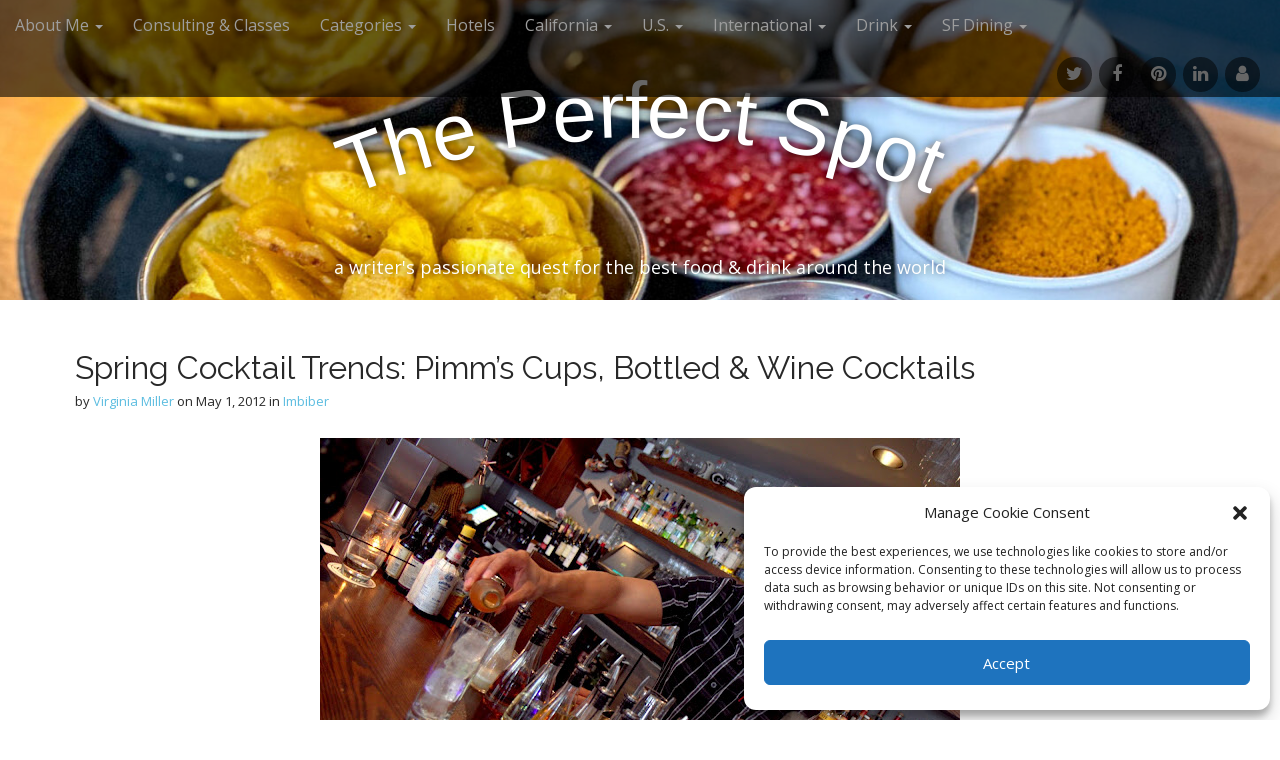

--- FILE ---
content_type: text/html; charset=UTF-8
request_url: https://theperfectspotsf.com/2012/05/01/imbiber-76/
body_size: 22124
content:
<!DOCTYPE html>
<html lang="en-US">
<head>
	<meta charset="UTF-8">
	<meta name="viewport" content="width=device-width, initial-scale=1.0">
	<link rel="profile" href="http://gmpg.org/xfn/11">
	<link rel="pingback" href="https://theperfectspotsf.com/xmlrpc.php">
	<title>Spring Cocktail Trends: Pimm&#8217;s Cups, Bottled &#038; Wine Cocktails &#8211; The Perfect Spot</title>
<meta name='robots' content='max-image-preview:large' />
<link rel='dns-prefetch' href='//static.addtoany.com' />
<link rel='dns-prefetch' href='//fonts.googleapis.com' />
<link rel="alternate" type="application/rss+xml" title="The Perfect Spot &raquo; Feed" href="https://theperfectspotsf.com/feed/" />
<link rel="alternate" type="application/rss+xml" title="The Perfect Spot &raquo; Comments Feed" href="https://theperfectspotsf.com/comments/feed/" />
<link rel="alternate" title="oEmbed (JSON)" type="application/json+oembed" href="https://theperfectspotsf.com/wp-json/oembed/1.0/embed?url=https%3A%2F%2Ftheperfectspotsf.com%2F2012%2F05%2F01%2Fimbiber-76%2F" />
<link rel="alternate" title="oEmbed (XML)" type="text/xml+oembed" href="https://theperfectspotsf.com/wp-json/oembed/1.0/embed?url=https%3A%2F%2Ftheperfectspotsf.com%2F2012%2F05%2F01%2Fimbiber-76%2F&#038;format=xml" />
<style id='wp-img-auto-sizes-contain-inline-css' type='text/css'>
img:is([sizes=auto i],[sizes^="auto," i]){contain-intrinsic-size:3000px 1500px}
/*# sourceURL=wp-img-auto-sizes-contain-inline-css */
</style>

<style id='wp-emoji-styles-inline-css' type='text/css'>

	img.wp-smiley, img.emoji {
		display: inline !important;
		border: none !important;
		box-shadow: none !important;
		height: 1em !important;
		width: 1em !important;
		margin: 0 0.07em !important;
		vertical-align: -0.1em !important;
		background: none !important;
		padding: 0 !important;
	}
/*# sourceURL=wp-emoji-styles-inline-css */
</style>
<link rel='stylesheet' id='wp-block-library-css' href='https://theperfectspotsf.com/wp-includes/css/dist/block-library/style.min.css?ver=6.9' type='text/css' media='all' />
<style id='wp-block-heading-inline-css' type='text/css'>
h1:where(.wp-block-heading).has-background,h2:where(.wp-block-heading).has-background,h3:where(.wp-block-heading).has-background,h4:where(.wp-block-heading).has-background,h5:where(.wp-block-heading).has-background,h6:where(.wp-block-heading).has-background{padding:1.25em 2.375em}h1.has-text-align-left[style*=writing-mode]:where([style*=vertical-lr]),h1.has-text-align-right[style*=writing-mode]:where([style*=vertical-rl]),h2.has-text-align-left[style*=writing-mode]:where([style*=vertical-lr]),h2.has-text-align-right[style*=writing-mode]:where([style*=vertical-rl]),h3.has-text-align-left[style*=writing-mode]:where([style*=vertical-lr]),h3.has-text-align-right[style*=writing-mode]:where([style*=vertical-rl]),h4.has-text-align-left[style*=writing-mode]:where([style*=vertical-lr]),h4.has-text-align-right[style*=writing-mode]:where([style*=vertical-rl]),h5.has-text-align-left[style*=writing-mode]:where([style*=vertical-lr]),h5.has-text-align-right[style*=writing-mode]:where([style*=vertical-rl]),h6.has-text-align-left[style*=writing-mode]:where([style*=vertical-lr]),h6.has-text-align-right[style*=writing-mode]:where([style*=vertical-rl]){rotate:180deg}
/*# sourceURL=https://theperfectspotsf.com/wp-includes/blocks/heading/style.min.css */
</style>
<style id='wp-block-image-inline-css' type='text/css'>
.wp-block-image>a,.wp-block-image>figure>a{display:inline-block}.wp-block-image img{box-sizing:border-box;height:auto;max-width:100%;vertical-align:bottom}@media not (prefers-reduced-motion){.wp-block-image img.hide{visibility:hidden}.wp-block-image img.show{animation:show-content-image .4s}}.wp-block-image[style*=border-radius] img,.wp-block-image[style*=border-radius]>a{border-radius:inherit}.wp-block-image.has-custom-border img{box-sizing:border-box}.wp-block-image.aligncenter{text-align:center}.wp-block-image.alignfull>a,.wp-block-image.alignwide>a{width:100%}.wp-block-image.alignfull img,.wp-block-image.alignwide img{height:auto;width:100%}.wp-block-image .aligncenter,.wp-block-image .alignleft,.wp-block-image .alignright,.wp-block-image.aligncenter,.wp-block-image.alignleft,.wp-block-image.alignright{display:table}.wp-block-image .aligncenter>figcaption,.wp-block-image .alignleft>figcaption,.wp-block-image .alignright>figcaption,.wp-block-image.aligncenter>figcaption,.wp-block-image.alignleft>figcaption,.wp-block-image.alignright>figcaption{caption-side:bottom;display:table-caption}.wp-block-image .alignleft{float:left;margin:.5em 1em .5em 0}.wp-block-image .alignright{float:right;margin:.5em 0 .5em 1em}.wp-block-image .aligncenter{margin-left:auto;margin-right:auto}.wp-block-image :where(figcaption){margin-bottom:1em;margin-top:.5em}.wp-block-image.is-style-circle-mask img{border-radius:9999px}@supports ((-webkit-mask-image:none) or (mask-image:none)) or (-webkit-mask-image:none){.wp-block-image.is-style-circle-mask img{border-radius:0;-webkit-mask-image:url('data:image/svg+xml;utf8,<svg viewBox="0 0 100 100" xmlns="http://www.w3.org/2000/svg"><circle cx="50" cy="50" r="50"/></svg>');mask-image:url('data:image/svg+xml;utf8,<svg viewBox="0 0 100 100" xmlns="http://www.w3.org/2000/svg"><circle cx="50" cy="50" r="50"/></svg>');mask-mode:alpha;-webkit-mask-position:center;mask-position:center;-webkit-mask-repeat:no-repeat;mask-repeat:no-repeat;-webkit-mask-size:contain;mask-size:contain}}:root :where(.wp-block-image.is-style-rounded img,.wp-block-image .is-style-rounded img){border-radius:9999px}.wp-block-image figure{margin:0}.wp-lightbox-container{display:flex;flex-direction:column;position:relative}.wp-lightbox-container img{cursor:zoom-in}.wp-lightbox-container img:hover+button{opacity:1}.wp-lightbox-container button{align-items:center;backdrop-filter:blur(16px) saturate(180%);background-color:#5a5a5a40;border:none;border-radius:4px;cursor:zoom-in;display:flex;height:20px;justify-content:center;opacity:0;padding:0;position:absolute;right:16px;text-align:center;top:16px;width:20px;z-index:100}@media not (prefers-reduced-motion){.wp-lightbox-container button{transition:opacity .2s ease}}.wp-lightbox-container button:focus-visible{outline:3px auto #5a5a5a40;outline:3px auto -webkit-focus-ring-color;outline-offset:3px}.wp-lightbox-container button:hover{cursor:pointer;opacity:1}.wp-lightbox-container button:focus{opacity:1}.wp-lightbox-container button:focus,.wp-lightbox-container button:hover,.wp-lightbox-container button:not(:hover):not(:active):not(.has-background){background-color:#5a5a5a40;border:none}.wp-lightbox-overlay{box-sizing:border-box;cursor:zoom-out;height:100vh;left:0;overflow:hidden;position:fixed;top:0;visibility:hidden;width:100%;z-index:100000}.wp-lightbox-overlay .close-button{align-items:center;cursor:pointer;display:flex;justify-content:center;min-height:40px;min-width:40px;padding:0;position:absolute;right:calc(env(safe-area-inset-right) + 16px);top:calc(env(safe-area-inset-top) + 16px);z-index:5000000}.wp-lightbox-overlay .close-button:focus,.wp-lightbox-overlay .close-button:hover,.wp-lightbox-overlay .close-button:not(:hover):not(:active):not(.has-background){background:none;border:none}.wp-lightbox-overlay .lightbox-image-container{height:var(--wp--lightbox-container-height);left:50%;overflow:hidden;position:absolute;top:50%;transform:translate(-50%,-50%);transform-origin:top left;width:var(--wp--lightbox-container-width);z-index:9999999999}.wp-lightbox-overlay .wp-block-image{align-items:center;box-sizing:border-box;display:flex;height:100%;justify-content:center;margin:0;position:relative;transform-origin:0 0;width:100%;z-index:3000000}.wp-lightbox-overlay .wp-block-image img{height:var(--wp--lightbox-image-height);min-height:var(--wp--lightbox-image-height);min-width:var(--wp--lightbox-image-width);width:var(--wp--lightbox-image-width)}.wp-lightbox-overlay .wp-block-image figcaption{display:none}.wp-lightbox-overlay button{background:none;border:none}.wp-lightbox-overlay .scrim{background-color:#fff;height:100%;opacity:.9;position:absolute;width:100%;z-index:2000000}.wp-lightbox-overlay.active{visibility:visible}@media not (prefers-reduced-motion){.wp-lightbox-overlay.active{animation:turn-on-visibility .25s both}.wp-lightbox-overlay.active img{animation:turn-on-visibility .35s both}.wp-lightbox-overlay.show-closing-animation:not(.active){animation:turn-off-visibility .35s both}.wp-lightbox-overlay.show-closing-animation:not(.active) img{animation:turn-off-visibility .25s both}.wp-lightbox-overlay.zoom.active{animation:none;opacity:1;visibility:visible}.wp-lightbox-overlay.zoom.active .lightbox-image-container{animation:lightbox-zoom-in .4s}.wp-lightbox-overlay.zoom.active .lightbox-image-container img{animation:none}.wp-lightbox-overlay.zoom.active .scrim{animation:turn-on-visibility .4s forwards}.wp-lightbox-overlay.zoom.show-closing-animation:not(.active){animation:none}.wp-lightbox-overlay.zoom.show-closing-animation:not(.active) .lightbox-image-container{animation:lightbox-zoom-out .4s}.wp-lightbox-overlay.zoom.show-closing-animation:not(.active) .lightbox-image-container img{animation:none}.wp-lightbox-overlay.zoom.show-closing-animation:not(.active) .scrim{animation:turn-off-visibility .4s forwards}}@keyframes show-content-image{0%{visibility:hidden}99%{visibility:hidden}to{visibility:visible}}@keyframes turn-on-visibility{0%{opacity:0}to{opacity:1}}@keyframes turn-off-visibility{0%{opacity:1;visibility:visible}99%{opacity:0;visibility:visible}to{opacity:0;visibility:hidden}}@keyframes lightbox-zoom-in{0%{transform:translate(calc((-100vw + var(--wp--lightbox-scrollbar-width))/2 + var(--wp--lightbox-initial-left-position)),calc(-50vh + var(--wp--lightbox-initial-top-position))) scale(var(--wp--lightbox-scale))}to{transform:translate(-50%,-50%) scale(1)}}@keyframes lightbox-zoom-out{0%{transform:translate(-50%,-50%) scale(1);visibility:visible}99%{visibility:visible}to{transform:translate(calc((-100vw + var(--wp--lightbox-scrollbar-width))/2 + var(--wp--lightbox-initial-left-position)),calc(-50vh + var(--wp--lightbox-initial-top-position))) scale(var(--wp--lightbox-scale));visibility:hidden}}
/*# sourceURL=https://theperfectspotsf.com/wp-includes/blocks/image/style.min.css */
</style>
<style id='wp-block-paragraph-inline-css' type='text/css'>
.is-small-text{font-size:.875em}.is-regular-text{font-size:1em}.is-large-text{font-size:2.25em}.is-larger-text{font-size:3em}.has-drop-cap:not(:focus):first-letter{float:left;font-size:8.4em;font-style:normal;font-weight:100;line-height:.68;margin:.05em .1em 0 0;text-transform:uppercase}body.rtl .has-drop-cap:not(:focus):first-letter{float:none;margin-left:.1em}p.has-drop-cap.has-background{overflow:hidden}:root :where(p.has-background){padding:1.25em 2.375em}:where(p.has-text-color:not(.has-link-color)) a{color:inherit}p.has-text-align-left[style*="writing-mode:vertical-lr"],p.has-text-align-right[style*="writing-mode:vertical-rl"]{rotate:180deg}
/*# sourceURL=https://theperfectspotsf.com/wp-includes/blocks/paragraph/style.min.css */
</style>
<style id='global-styles-inline-css' type='text/css'>
:root{--wp--preset--aspect-ratio--square: 1;--wp--preset--aspect-ratio--4-3: 4/3;--wp--preset--aspect-ratio--3-4: 3/4;--wp--preset--aspect-ratio--3-2: 3/2;--wp--preset--aspect-ratio--2-3: 2/3;--wp--preset--aspect-ratio--16-9: 16/9;--wp--preset--aspect-ratio--9-16: 9/16;--wp--preset--color--black: #000000;--wp--preset--color--cyan-bluish-gray: #abb8c3;--wp--preset--color--white: #ffffff;--wp--preset--color--pale-pink: #f78da7;--wp--preset--color--vivid-red: #cf2e2e;--wp--preset--color--luminous-vivid-orange: #ff6900;--wp--preset--color--luminous-vivid-amber: #fcb900;--wp--preset--color--light-green-cyan: #7bdcb5;--wp--preset--color--vivid-green-cyan: #00d084;--wp--preset--color--pale-cyan-blue: #8ed1fc;--wp--preset--color--vivid-cyan-blue: #0693e3;--wp--preset--color--vivid-purple: #9b51e0;--wp--preset--gradient--vivid-cyan-blue-to-vivid-purple: linear-gradient(135deg,rgb(6,147,227) 0%,rgb(155,81,224) 100%);--wp--preset--gradient--light-green-cyan-to-vivid-green-cyan: linear-gradient(135deg,rgb(122,220,180) 0%,rgb(0,208,130) 100%);--wp--preset--gradient--luminous-vivid-amber-to-luminous-vivid-orange: linear-gradient(135deg,rgb(252,185,0) 0%,rgb(255,105,0) 100%);--wp--preset--gradient--luminous-vivid-orange-to-vivid-red: linear-gradient(135deg,rgb(255,105,0) 0%,rgb(207,46,46) 100%);--wp--preset--gradient--very-light-gray-to-cyan-bluish-gray: linear-gradient(135deg,rgb(238,238,238) 0%,rgb(169,184,195) 100%);--wp--preset--gradient--cool-to-warm-spectrum: linear-gradient(135deg,rgb(74,234,220) 0%,rgb(151,120,209) 20%,rgb(207,42,186) 40%,rgb(238,44,130) 60%,rgb(251,105,98) 80%,rgb(254,248,76) 100%);--wp--preset--gradient--blush-light-purple: linear-gradient(135deg,rgb(255,206,236) 0%,rgb(152,150,240) 100%);--wp--preset--gradient--blush-bordeaux: linear-gradient(135deg,rgb(254,205,165) 0%,rgb(254,45,45) 50%,rgb(107,0,62) 100%);--wp--preset--gradient--luminous-dusk: linear-gradient(135deg,rgb(255,203,112) 0%,rgb(199,81,192) 50%,rgb(65,88,208) 100%);--wp--preset--gradient--pale-ocean: linear-gradient(135deg,rgb(255,245,203) 0%,rgb(182,227,212) 50%,rgb(51,167,181) 100%);--wp--preset--gradient--electric-grass: linear-gradient(135deg,rgb(202,248,128) 0%,rgb(113,206,126) 100%);--wp--preset--gradient--midnight: linear-gradient(135deg,rgb(2,3,129) 0%,rgb(40,116,252) 100%);--wp--preset--font-size--small: 13px;--wp--preset--font-size--medium: 20px;--wp--preset--font-size--large: 36px;--wp--preset--font-size--x-large: 42px;--wp--preset--spacing--20: 0.44rem;--wp--preset--spacing--30: 0.67rem;--wp--preset--spacing--40: 1rem;--wp--preset--spacing--50: 1.5rem;--wp--preset--spacing--60: 2.25rem;--wp--preset--spacing--70: 3.38rem;--wp--preset--spacing--80: 5.06rem;--wp--preset--shadow--natural: 6px 6px 9px rgba(0, 0, 0, 0.2);--wp--preset--shadow--deep: 12px 12px 50px rgba(0, 0, 0, 0.4);--wp--preset--shadow--sharp: 6px 6px 0px rgba(0, 0, 0, 0.2);--wp--preset--shadow--outlined: 6px 6px 0px -3px rgb(255, 255, 255), 6px 6px rgb(0, 0, 0);--wp--preset--shadow--crisp: 6px 6px 0px rgb(0, 0, 0);}:where(.is-layout-flex){gap: 0.5em;}:where(.is-layout-grid){gap: 0.5em;}body .is-layout-flex{display: flex;}.is-layout-flex{flex-wrap: wrap;align-items: center;}.is-layout-flex > :is(*, div){margin: 0;}body .is-layout-grid{display: grid;}.is-layout-grid > :is(*, div){margin: 0;}:where(.wp-block-columns.is-layout-flex){gap: 2em;}:where(.wp-block-columns.is-layout-grid){gap: 2em;}:where(.wp-block-post-template.is-layout-flex){gap: 1.25em;}:where(.wp-block-post-template.is-layout-grid){gap: 1.25em;}.has-black-color{color: var(--wp--preset--color--black) !important;}.has-cyan-bluish-gray-color{color: var(--wp--preset--color--cyan-bluish-gray) !important;}.has-white-color{color: var(--wp--preset--color--white) !important;}.has-pale-pink-color{color: var(--wp--preset--color--pale-pink) !important;}.has-vivid-red-color{color: var(--wp--preset--color--vivid-red) !important;}.has-luminous-vivid-orange-color{color: var(--wp--preset--color--luminous-vivid-orange) !important;}.has-luminous-vivid-amber-color{color: var(--wp--preset--color--luminous-vivid-amber) !important;}.has-light-green-cyan-color{color: var(--wp--preset--color--light-green-cyan) !important;}.has-vivid-green-cyan-color{color: var(--wp--preset--color--vivid-green-cyan) !important;}.has-pale-cyan-blue-color{color: var(--wp--preset--color--pale-cyan-blue) !important;}.has-vivid-cyan-blue-color{color: var(--wp--preset--color--vivid-cyan-blue) !important;}.has-vivid-purple-color{color: var(--wp--preset--color--vivid-purple) !important;}.has-black-background-color{background-color: var(--wp--preset--color--black) !important;}.has-cyan-bluish-gray-background-color{background-color: var(--wp--preset--color--cyan-bluish-gray) !important;}.has-white-background-color{background-color: var(--wp--preset--color--white) !important;}.has-pale-pink-background-color{background-color: var(--wp--preset--color--pale-pink) !important;}.has-vivid-red-background-color{background-color: var(--wp--preset--color--vivid-red) !important;}.has-luminous-vivid-orange-background-color{background-color: var(--wp--preset--color--luminous-vivid-orange) !important;}.has-luminous-vivid-amber-background-color{background-color: var(--wp--preset--color--luminous-vivid-amber) !important;}.has-light-green-cyan-background-color{background-color: var(--wp--preset--color--light-green-cyan) !important;}.has-vivid-green-cyan-background-color{background-color: var(--wp--preset--color--vivid-green-cyan) !important;}.has-pale-cyan-blue-background-color{background-color: var(--wp--preset--color--pale-cyan-blue) !important;}.has-vivid-cyan-blue-background-color{background-color: var(--wp--preset--color--vivid-cyan-blue) !important;}.has-vivid-purple-background-color{background-color: var(--wp--preset--color--vivid-purple) !important;}.has-black-border-color{border-color: var(--wp--preset--color--black) !important;}.has-cyan-bluish-gray-border-color{border-color: var(--wp--preset--color--cyan-bluish-gray) !important;}.has-white-border-color{border-color: var(--wp--preset--color--white) !important;}.has-pale-pink-border-color{border-color: var(--wp--preset--color--pale-pink) !important;}.has-vivid-red-border-color{border-color: var(--wp--preset--color--vivid-red) !important;}.has-luminous-vivid-orange-border-color{border-color: var(--wp--preset--color--luminous-vivid-orange) !important;}.has-luminous-vivid-amber-border-color{border-color: var(--wp--preset--color--luminous-vivid-amber) !important;}.has-light-green-cyan-border-color{border-color: var(--wp--preset--color--light-green-cyan) !important;}.has-vivid-green-cyan-border-color{border-color: var(--wp--preset--color--vivid-green-cyan) !important;}.has-pale-cyan-blue-border-color{border-color: var(--wp--preset--color--pale-cyan-blue) !important;}.has-vivid-cyan-blue-border-color{border-color: var(--wp--preset--color--vivid-cyan-blue) !important;}.has-vivid-purple-border-color{border-color: var(--wp--preset--color--vivid-purple) !important;}.has-vivid-cyan-blue-to-vivid-purple-gradient-background{background: var(--wp--preset--gradient--vivid-cyan-blue-to-vivid-purple) !important;}.has-light-green-cyan-to-vivid-green-cyan-gradient-background{background: var(--wp--preset--gradient--light-green-cyan-to-vivid-green-cyan) !important;}.has-luminous-vivid-amber-to-luminous-vivid-orange-gradient-background{background: var(--wp--preset--gradient--luminous-vivid-amber-to-luminous-vivid-orange) !important;}.has-luminous-vivid-orange-to-vivid-red-gradient-background{background: var(--wp--preset--gradient--luminous-vivid-orange-to-vivid-red) !important;}.has-very-light-gray-to-cyan-bluish-gray-gradient-background{background: var(--wp--preset--gradient--very-light-gray-to-cyan-bluish-gray) !important;}.has-cool-to-warm-spectrum-gradient-background{background: var(--wp--preset--gradient--cool-to-warm-spectrum) !important;}.has-blush-light-purple-gradient-background{background: var(--wp--preset--gradient--blush-light-purple) !important;}.has-blush-bordeaux-gradient-background{background: var(--wp--preset--gradient--blush-bordeaux) !important;}.has-luminous-dusk-gradient-background{background: var(--wp--preset--gradient--luminous-dusk) !important;}.has-pale-ocean-gradient-background{background: var(--wp--preset--gradient--pale-ocean) !important;}.has-electric-grass-gradient-background{background: var(--wp--preset--gradient--electric-grass) !important;}.has-midnight-gradient-background{background: var(--wp--preset--gradient--midnight) !important;}.has-small-font-size{font-size: var(--wp--preset--font-size--small) !important;}.has-medium-font-size{font-size: var(--wp--preset--font-size--medium) !important;}.has-large-font-size{font-size: var(--wp--preset--font-size--large) !important;}.has-x-large-font-size{font-size: var(--wp--preset--font-size--x-large) !important;}
/*# sourceURL=global-styles-inline-css */
</style>

<style id='classic-theme-styles-inline-css' type='text/css'>
/*! This file is auto-generated */
.wp-block-button__link{color:#fff;background-color:#32373c;border-radius:9999px;box-shadow:none;text-decoration:none;padding:calc(.667em + 2px) calc(1.333em + 2px);font-size:1.125em}.wp-block-file__button{background:#32373c;color:#fff;text-decoration:none}
/*# sourceURL=/wp-includes/css/classic-themes.min.css */
</style>
<link rel='stylesheet' id='cntctfrm_form_style-css' href='https://theperfectspotsf.com/wp-content/plugins/contact-form-plugin/css/form_style.css?ver=4.3.6' type='text/css' media='all' />
<link rel='stylesheet' id='cmplz-general-css' href='https://theperfectspotsf.com/wp-content/plugins/complianz-gdpr/assets/css/cookieblocker.min.css?ver=1765996231' type='text/css' media='all' />
<link rel='stylesheet' id='theme_stylesheet-css' href='https://theperfectspotsf.com/wp-content/themes/arcade/style.css?ver=6.9' type='text/css' media='all' />
<link rel='stylesheet' id='google_fonts-css' href='//fonts.googleapis.com/css?family=Open+Sans%3A400%2C400italic%2C700%2C700italic%7CRaleway&#038;ver=6.9' type='text/css' media='all' />
<link rel='stylesheet' id='font_awesome-css' href='https://theperfectspotsf.com/wp-content/themes/arcade/library/css/font-awesome.css?ver=4.7.0' type='text/css' media='all' />
<link rel='stylesheet' id='simple-social-icons-font-css' href='https://theperfectspotsf.com/wp-content/plugins/simple-social-icons/css/style.css?ver=4.0.0' type='text/css' media='all' />
<link rel='stylesheet' id='addtoany-css' href='https://theperfectspotsf.com/wp-content/plugins/add-to-any/addtoany.min.css?ver=1.16' type='text/css' media='all' />
<script type="text/javascript" id="addtoany-core-js-before">
/* <![CDATA[ */
window.a2a_config=window.a2a_config||{};a2a_config.callbacks=[];a2a_config.overlays=[];a2a_config.templates={};

//# sourceURL=addtoany-core-js-before
/* ]]> */
</script>
<script type="text/javascript" defer src="https://static.addtoany.com/menu/page.js" id="addtoany-core-js"></script>
<script type="text/javascript" src="https://theperfectspotsf.com/wp-includes/js/jquery/jquery.min.js?ver=3.7.1" id="jquery-core-js"></script>
<script type="text/javascript" src="https://theperfectspotsf.com/wp-includes/js/jquery/jquery-migrate.min.js?ver=3.4.1" id="jquery-migrate-js"></script>
<script type="text/javascript" defer src="https://theperfectspotsf.com/wp-content/plugins/add-to-any/addtoany.min.js?ver=1.1" id="addtoany-jquery-js"></script>
<link rel="https://api.w.org/" href="https://theperfectspotsf.com/wp-json/" /><link rel="alternate" title="JSON" type="application/json" href="https://theperfectspotsf.com/wp-json/wp/v2/posts/14719" /><link rel="EditURI" type="application/rsd+xml" title="RSD" href="https://theperfectspotsf.com/xmlrpc.php?rsd" />
<meta name="generator" content="WordPress 6.9" />
<link rel="canonical" href="https://theperfectspotsf.com/2012/05/01/imbiber-76/" />
<link rel='shortlink' href='https://theperfectspotsf.com/?p=14719' />
			<style>.cmplz-hidden {
					display: none !important;
				}</style><style>
.container { max-width: 1170px; }
a, .page-header .navigation a { color: #5cbde0; }
a:hover { color: #39b3d7; }
body { font-family: "Open Sans", sans-serif; font-weight: normal; font-size: 16px; }
#site-title a { font-family: "Lucida Sans", "Lucida Grande", "Lucida Sans Unicode", sans-serif; font-weight: normal; }
.only-on-home.no-fittext #site-title a { font-size: 64px; }
main, #home-page-widgets, .home-jumbotron, #site-navigation { color: #282828; }
h1, h2, h3, h4, h5, h6, h1 a, h2 a, h3 a, h4 a, h5 a, h6 a { color: #282828; font-family: Raleway, sans-serif; font-weight: normal; }
.entry-title, .entry-title a { font-family: Raleway, sans-serif; font-weight: normal; font-size: 32px; }
.entry-meta, .entry-meta a { font-family: "Open Sans", sans-serif; font-weight: normal; font-size: 13px; }
</style>
	</head>
<body data-cmplz=1 class="wp-singular post-template-default single single-post postid-14719 single-format-standard wp-theme-arcade no-fittext">

	<div id="page">

		<header id="header">
			<nav id="site-navigation" class="navbar navbar-inverse navbar-fixed-top" role="navigation">
				<div class="sr-only">Main menu</div>
				<a class="sr-only" href="#primary" title="Skip to content">Skip to content</a>

				<div class="navbar-header">
					<button type="button" class="navbar-toggle" data-toggle="collapse" data-target=".navbar-collapse">
				        <span class="icon-bar"></span>
				        <span class="icon-bar"></span>
				        <span class="icon-bar"></span>
				    </button>
				</div>

				<div class="collapse navbar-collapse">
					<ul id="menu-menu-1" class="nav navbar-nav"><li id="menu-item-30129" class="menu-item menu-item-type-post_type menu-item-object-page menu-item-has-children dropdown menu-item-30129"><a class="dropdown-toggle" data-toggle="dropdown" data-target="#" href="https://theperfectspotsf.com/about-me/">About Me <span class="caret"></span></a>
<ul class="dropdown-menu">
	<li id="menu-item-32552" class="menu-item menu-item-type-custom menu-item-object-custom menu-item-32552"><a href="http://theperfectspotsf.com/about-me/">Bio</a></li>
	<li id="menu-item-30128" class="menu-item menu-item-type-post_type menu-item-object-page menu-item-30128"><a href="https://theperfectspotsf.com/contact/">Contact</a></li>
</ul>
</li>
<li id="menu-item-40370" class="menu-item menu-item-type-custom menu-item-object-custom menu-item-40370"><a href="http://theperfectspotsf.com/2017/01/02/speaking-consulting-classes/">Consulting &#038; Classes</a></li>
<li id="menu-item-30133" class="menu-item menu-item-type-taxonomy menu-item-object-category menu-item-has-children dropdown menu-item-30133"><a class="dropdown-toggle" data-toggle="dropdown" data-target="#" href="https://theperfectspotsf.com/category/around-the-bay/">Categories <span class="caret"></span></a>
<ul class="dropdown-menu">
	<li id="menu-item-30136" class="menu-item menu-item-type-taxonomy menu-item-object-category menu-item-30136"><a href="https://theperfectspotsf.com/category/around-the-bay/">Around the Bay</a></li>
	<li id="menu-item-30143" class="menu-item menu-item-type-taxonomy menu-item-object-category menu-item-30143"><a href="https://theperfectspotsf.com/category/bibliophile/">Bibliophile</a></li>
	<li id="menu-item-30144" class="menu-item menu-item-type-taxonomy menu-item-object-category menu-item-30144"><a href="https://theperfectspotsf.com/category/best-of/">Best Of</a></li>
	<li id="menu-item-30145" class="menu-item menu-item-type-taxonomy menu-item-object-category menu-item-30145"><a href="https://theperfectspotsf.com/category/featured-neighborhood/">Featured Neighborhood</a></li>
	<li id="menu-item-30138" class="menu-item menu-item-type-taxonomy menu-item-object-category menu-item-30138"><a href="https://theperfectspotsf.com/category/intro-letter/">Intro Letter</a></li>
	<li id="menu-item-30137" class="menu-item menu-item-type-taxonomy menu-item-object-category current-post-ancestor current-menu-parent current-post-parent active menu-item-30137"><a href="https://theperfectspotsf.com/category/imbiber/">Imbiber (Drink)</a></li>
	<li id="menu-item-30141" class="menu-item menu-item-type-taxonomy menu-item-object-category menu-item-30141"><a href="https://theperfectspotsf.com/category/the-latest/">The Latest</a></li>
	<li id="menu-item-30142" class="menu-item menu-item-type-taxonomy menu-item-object-category menu-item-30142"><a href="https://theperfectspotsf.com/category/on-the-town/">On the Town (Events &#038; Happenings)</a></li>
	<li id="menu-item-30139" class="menu-item menu-item-type-taxonomy menu-item-object-category menu-item-30139"><a href="https://theperfectspotsf.com/category/toptastes/" title="http://theperfectspotsf.com/category/toptastes/">Top Tastes</a></li>
	<li id="menu-item-30140" class="menu-item menu-item-type-taxonomy menu-item-object-category menu-item-30140"><a href="https://theperfectspotsf.com/category/wanderingtraveler/" title="www.theperfectspotsf.com/wp02/category/wanderingtraveler/">Wandering Traveler</a></li>
</ul>
</li>
<li id="menu-item-38866" class="menu-item menu-item-type-custom menu-item-object-custom menu-item-38866"><a href="http://theperfectspotsf.com/tag/hotels/">Hotels</a></li>
<li id="menu-item-27606" class="menu-item menu-item-type-custom menu-item-object-custom menu-item-has-children dropdown menu-item-27606"><a class="dropdown-toggle" data-toggle="dropdown" data-target="#" href="#">California <span class="caret"></span></a>
<ul class="dropdown-menu">
	<li id="menu-item-27377" class="menu-item menu-item-type-custom menu-item-object-custom menu-item-27377"><a href="http://theperfectspotsf.com/tag/berkeley/">Berkeley</a></li>
	<li id="menu-item-27609" class="menu-item menu-item-type-custom menu-item-object-custom menu-item-27609"><a href="http://theperfectspotsf.com/tag/los-angeles/">Los Angeles</a></li>
	<li id="menu-item-27608" class="menu-item menu-item-type-custom menu-item-object-custom menu-item-27608"><a href="http://theperfectspotsf.com/tag/marin/">Marin</a></li>
	<li id="menu-item-31448" class="menu-item menu-item-type-custom menu-item-object-custom menu-item-31448"><a href="http://theperfectspotsf.com/tag/mendocino/">Mendocino</a></li>
	<li id="menu-item-27611" class="menu-item menu-item-type-custom menu-item-object-custom menu-item-27611"><a href="http://theperfectspotsf.com/tag/montereycarmel/">Monterey/Carmel/Santa Cruz</a></li>
	<li id="menu-item-27612" class="menu-item menu-item-type-custom menu-item-object-custom menu-item-27612"><a href="http://theperfectspotsf.com/tag/napa/">Napa</a></li>
	<li id="menu-item-27613" class="menu-item menu-item-type-custom menu-item-object-custom menu-item-27613"><a href="http://theperfectspotsf.com/tag/oakland/">Oakland</a></li>
	<li id="menu-item-27620" class="menu-item menu-item-type-custom menu-item-object-custom menu-item-27620"><a href="http://theperfectspotsf.com/tag/oc/">Orange County</a></li>
	<li id="menu-item-27621" class="menu-item menu-item-type-custom menu-item-object-custom menu-item-27621"><a href="http://theperfectspotsf.com/tag/paso-robles/">Paso Robles</a></li>
	<li id="menu-item-48587" class="menu-item menu-item-type-custom menu-item-object-custom menu-item-48587"><a href="https://theperfectspotsf.com/tag/palm-springs/">Palm Springs</a></li>
	<li id="menu-item-27622" class="menu-item menu-item-type-custom menu-item-object-custom menu-item-27622"><a href="http://theperfectspotsf.com/tag/sacramento/">Sacramento/Tahoe</a></li>
	<li id="menu-item-37298" class="menu-item menu-item-type-custom menu-item-object-custom menu-item-37298"><a href="http://theperfectspotsf.com/tag/san-diego/">San Diego</a></li>
	<li id="menu-item-49298" class="menu-item menu-item-type-custom menu-item-object-custom menu-item-49298"><a href="https://theperfectspotsf.com/tag/san-jose/">San Jose</a></li>
	<li id="menu-item-46965" class="menu-item menu-item-type-custom menu-item-object-custom menu-item-46965"><a href="http://theperfectspotsf.com/tag/socal/">SoCal</a></li>
	<li id="menu-item-27623" class="menu-item menu-item-type-custom menu-item-object-custom menu-item-27623"><a href="http://theperfectspotsf.com/tag/sonoma/">Sonoma</a></li>
	<li id="menu-item-27624" class="menu-item menu-item-type-custom menu-item-object-custom menu-item-27624"><a href="http://theperfectspotsf.com/tag/south-bay/">South Bay</a></li>
</ul>
</li>
<li id="menu-item-27356" class="menu-item menu-item-type-post_type menu-item-object-page menu-item-has-children dropdown menu-item-27356"><a class="dropdown-toggle" data-toggle="dropdown" data-target="#" href="https://theperfectspotsf.com/united-states/">U.S. <span class="caret"></span></a>
<ul class="dropdown-menu">
	<li id="menu-item-35886" class="menu-item menu-item-type-custom menu-item-object-custom menu-item-35886"><a href="http://theperfectspotsf.com/tag/boston/">Boston</a></li>
	<li id="menu-item-27378" class="menu-item menu-item-type-custom menu-item-object-custom menu-item-27378"><a href="http://theperfectspotsf.com/tag/charleston/">Charleston</a></li>
	<li id="menu-item-27379" class="menu-item menu-item-type-custom menu-item-object-custom menu-item-27379"><a href="http://theperfectspotsf.com/tag/chicago/">Chicago</a></li>
	<li id="menu-item-33089" class="menu-item menu-item-type-custom menu-item-object-custom menu-item-33089"><a href="http://theperfectspotsf.com/tag/colorado/">Colorado</a></li>
	<li id="menu-item-44866" class="menu-item menu-item-type-custom menu-item-object-custom menu-item-44866"><a href="http://theperfectspotsf.com/tag/cincinnati/">Cincinnati</a></li>
	<li id="menu-item-38169" class="menu-item menu-item-type-custom menu-item-object-custom menu-item-38169"><a href="http://theperfectspotsf.com/tag/dcbaltimore/">DC/Baltimore</a></li>
	<li id="menu-item-27632" class="menu-item menu-item-type-custom menu-item-object-custom menu-item-27632"><a href="http://theperfectspotsf.com/tag/hawaii/">Hawaii</a></li>
	<li id="menu-item-27649" class="menu-item menu-item-type-custom menu-item-object-custom menu-item-27649"><a href="http://theperfectspotsf.com/tag/jackson-hole/">Jackson Hole, WY</a></li>
	<li id="menu-item-27656" class="menu-item menu-item-type-custom menu-item-object-custom menu-item-27656"><a href="http://theperfectspotsf.com/tag/kentucky/">Kentucky</a></li>
	<li id="menu-item-48443" class="menu-item menu-item-type-custom menu-item-object-custom menu-item-48443"><a href="https://theperfectspotsf.com/tag/las-vegas/">Las Vegas</a></li>
	<li id="menu-item-27657" class="menu-item menu-item-type-custom menu-item-object-custom menu-item-27657"><a href="http://theperfectspotsf.com/tag/miami">Miami</a></li>
	<li id="menu-item-40890" class="menu-item menu-item-type-custom menu-item-object-custom menu-item-40890"><a href="http://theperfectspotsf.com/tag/nashville/">Nashville</a></li>
	<li id="menu-item-41160" class="menu-item menu-item-type-custom menu-item-object-custom menu-item-41160"><a href="http://theperfectspotsf.com/tag/new-mexico/">New Mexico</a></li>
	<li id="menu-item-30244" class="menu-item menu-item-type-custom menu-item-object-custom menu-item-30244"><a href="http://theperfectspotsf.com/tag/new-orleans/">New Orleans</a></li>
	<li id="menu-item-27651" class="menu-item menu-item-type-custom menu-item-object-custom menu-item-27651"><a href="http://theperfectspotsf.com/tag/new-york/">New York City</a></li>
	<li id="menu-item-46556" class="menu-item menu-item-type-custom menu-item-object-custom menu-item-46556"><a href="http://theperfectspotsf.com/tag/missouri/">Missouri</a></li>
	<li id="menu-item-27650" class="menu-item menu-item-type-custom menu-item-object-custom menu-item-27650"><a href="http://theperfectspotsf.com/tag/oklahoma/">Oklahoma</a></li>
	<li id="menu-item-35887" class="menu-item menu-item-type-custom menu-item-object-custom menu-item-35887"><a href="http://theperfectspotsf.com/tag/philadelphia/">Philadelphia</a></li>
	<li id="menu-item-27630" class="menu-item menu-item-type-custom menu-item-object-custom menu-item-27630"><a href="http://theperfectspotsf.com/tag/portland/">Portland, OR</a></li>
	<li id="menu-item-30252" class="menu-item menu-item-type-custom menu-item-object-custom menu-item-30252"><a href="http://theperfectspotsf.com/tag/savannah/">Savannah</a></li>
	<li id="menu-item-30202" class="menu-item menu-item-type-custom menu-item-object-custom menu-item-30202"><a href="http://theperfectspotsf.com/tag/seattle/">Seattle</a></li>
	<li id="menu-item-34191" class="menu-item menu-item-type-custom menu-item-object-custom menu-item-34191"><a href="http://theperfectspotsf.com/tag/texas">Texas</a></li>
	<li id="menu-item-38744" class="menu-item menu-item-type-custom menu-item-object-custom menu-item-38744"><a href="http://theperfectspotsf.com/tag/the-south/">The South (Georgia, N. Carolina, Tennessee, Mississippi)</a></li>
</ul>
</li>
<li id="menu-item-27355" class="menu-item menu-item-type-post_type menu-item-object-page menu-item-has-children dropdown menu-item-27355"><a class="dropdown-toggle" data-toggle="dropdown" data-target="#" href="https://theperfectspotsf.com/international/">International <span class="caret"></span></a>
<ul class="dropdown-menu">
	<li id="menu-item-27362" class="menu-item menu-item-type-custom menu-item-object-custom menu-item-27362"><a href="http://theperfectspotsf.com/tag/amsterdam/">Amsterdam</a></li>
	<li id="menu-item-30208" class="menu-item menu-item-type-custom menu-item-object-custom menu-item-30208"><a href="http://theperfectspotsf.com/tag/austriagermany/">Austria/Germany</a></li>
	<li id="menu-item-27363" class="menu-item menu-item-type-custom menu-item-object-custom menu-item-27363"><a href="http://theperfectspotsf.com/tag/belgium/">Belgium</a></li>
	<li id="menu-item-27364" class="menu-item menu-item-type-custom menu-item-object-custom menu-item-27364"><a href="http://theperfectspotsf.com/tag/canada/">Canada</a></li>
	<li id="menu-item-45083" class="menu-item menu-item-type-custom menu-item-object-custom menu-item-45083"><a href="http://theperfectspotsf.com/tag/panama/">Central America</a></li>
	<li id="menu-item-30203" class="menu-item menu-item-type-custom menu-item-object-custom menu-item-30203"><a href="http://theperfectspotsf.com/tag/hong-kong/">China</a></li>
	<li id="menu-item-43017" class="menu-item menu-item-type-custom menu-item-object-custom menu-item-43017"><a href="http://theperfectspotsf.com/tag/eastern-europe/">Eastern Europe</a></li>
	<li id="menu-item-27365" class="menu-item menu-item-type-custom menu-item-object-custom menu-item-27365"><a href="http://theperfectspotsf.com/tag/france/">France</a></li>
	<li id="menu-item-27366" class="menu-item menu-item-type-custom menu-item-object-custom menu-item-27366"><a href="http://theperfectspotsf.com/tag/ireland/">Ireland</a></li>
	<li id="menu-item-27369" class="menu-item menu-item-type-custom menu-item-object-custom menu-item-27369"><a href="http://theperfectspotsf.com/tag/italy/">Italy</a></li>
	<li id="menu-item-32201" class="menu-item menu-item-type-custom menu-item-object-custom menu-item-32201"><a href="http://theperfectspotsf.com/tag/japan/">Japan</a></li>
	<li id="menu-item-49515" class="menu-item menu-item-type-custom menu-item-object-custom menu-item-49515"><a href="https://theperfectspotsf.com/tag/korea/">S. Korea</a></li>
	<li id="menu-item-27370" class="menu-item menu-item-type-custom menu-item-object-custom menu-item-27370"><a href="http://theperfectspotsf.com/tag/london/">London</a></li>
	<li id="menu-item-27372" class="menu-item menu-item-type-custom menu-item-object-custom menu-item-27372"><a href="http://theperfectspotsf.com/tag/mexico/">Mexico</a></li>
	<li id="menu-item-50594" class="menu-item menu-item-type-custom menu-item-object-custom menu-item-50594"><a href="https://theperfectspotsf.com/tag/peru/">Peru</a></li>
	<li id="menu-item-37941" class="menu-item menu-item-type-custom menu-item-object-custom menu-item-37941"><a href="http://theperfectspotsf.com/tag/portugal/">Portugal</a></li>
	<li id="menu-item-42257" class="menu-item menu-item-type-custom menu-item-object-custom menu-item-42257"><a href="http://theperfectspotsf.com/tag/scandinavia">Scandinavia</a></li>
	<li id="menu-item-27371" class="menu-item menu-item-type-custom menu-item-object-custom menu-item-27371"><a href="http://theperfectspotsf.com/tag/scotland/">Scotland</a></li>
	<li id="menu-item-42906" class="menu-item menu-item-type-custom menu-item-object-custom menu-item-42906"><a href="http://theperfectspotsf.com/tag/singapore/">Singapore</a></li>
	<li id="menu-item-42258" class="menu-item menu-item-type-custom menu-item-object-custom menu-item-42258"><a href="http://theperfectspotsf.com/tag/south-america/">South America</a></li>
	<li id="menu-item-30257" class="menu-item menu-item-type-custom menu-item-object-custom menu-item-30257"><a href="http://theperfectspotsf.com/tag/spain/">Spain</a></li>
	<li id="menu-item-30261" class="menu-item menu-item-type-custom menu-item-object-custom menu-item-30261"><a href="http://theperfectspotsf.com/tag/switzerland/">Switzerland</a></li>
	<li id="menu-item-37737" class="menu-item menu-item-type-custom menu-item-object-custom menu-item-37737"><a href="http://theperfectspotsf.com/tag/taiwan/">Taiwan</a></li>
	<li id="menu-item-42071" class="menu-item menu-item-type-custom menu-item-object-custom menu-item-42071"><a href="http://theperfectspotsf.com/tag/thailand">Thailand</a></li>
</ul>
</li>
<li id="menu-item-33090" class="menu-item menu-item-type- menu-item-object-custom menu-item-has-children dropdown menu-item-33090"><a class="dropdown-toggle" data-toggle="dropdown" data-target="#">Drink <span class="caret"></span></a>
<ul class="dropdown-menu">
	<li id="menu-item-33103" class="menu-item menu-item-type-custom menu-item-object-custom menu-item-33103"><a href="http://theperfectspotsf.com/tag/amarovermouth/">Amaro/Vermouth</a></li>
	<li id="menu-item-33104" class="menu-item menu-item-type-custom menu-item-object-custom menu-item-33104"><a href="http://theperfectspotsf.com/tag/beer/">Beer</a></li>
	<li id="menu-item-30625" class="menu-item menu-item-type-custom menu-item-object-custom menu-item-30625"><a href="http://theperfectspotsf.com/tag/brandy/">Brandy</a></li>
	<li id="menu-item-33105" class="menu-item menu-item-type-custom menu-item-object-custom menu-item-33105"><a href="http://theperfectspotsf.com/tag/cocktails/">Cocktails</a></li>
	<li id="menu-item-35890" class="menu-item menu-item-type-custom menu-item-object-custom menu-item-35890"><a href="http://theperfectspotsf.com/tag/coffee/">Coffee</a></li>
	<li id="menu-item-30569" class="menu-item menu-item-type-custom menu-item-object-custom menu-item-30569"><a href="http://theperfectspotsf.com/tag/gin/">Gin</a></li>
	<li id="menu-item-30209" class="menu-item menu-item-type-custom menu-item-object-custom menu-item-30209"><a href="http://theperfectspotsf.com/tag/rum/">Rum</a></li>
	<li id="menu-item-35891" class="menu-item menu-item-type-custom menu-item-object-custom menu-item-35891"><a href="http://theperfectspotsf.com/tag/sake/">Sake</a></li>
	<li id="menu-item-38957" class="menu-item menu-item-type-custom menu-item-object-custom menu-item-38957"><a href="http://theperfectspotsf.com/tag/tea/">Tea</a></li>
	<li id="menu-item-30221" class="menu-item menu-item-type-custom menu-item-object-custom menu-item-30221"><a href="http://theperfectspotsf.com/tag/tequilamezcal/">Tequila/Mezcal</a></li>
	<li id="menu-item-27625" class="menu-item menu-item-type-custom menu-item-object-custom menu-item-27625"><a href="http://theperfectspotsf.com/tag/whiskey/">Whisk(e)y</a></li>
	<li id="menu-item-33109" class="menu-item menu-item-type-custom menu-item-object-custom menu-item-33109"><a href="http://theperfectspotsf.com/tag/wine/">Wine</a></li>
</ul>
</li>
<li id="menu-item-30204" class="menu-item menu-item-type-custom menu-item-object-custom menu-item-has-children dropdown menu-item-30204"><a class="dropdown-toggle" data-toggle="dropdown" data-target="#" href="#">SF Dining <span class="caret"></span></a>
<ul class="dropdown-menu">
	<li id="menu-item-30266" class="menu-item menu-item-type-custom menu-item-object-custom menu-item-30266"><a href="http://theperfectspotsf.com/tag/asian/">Asian (Korean, Thai, Vietnamese, Filipino)</a></li>
	<li id="menu-item-30215" class="menu-item menu-item-type-custom menu-item-object-custom menu-item-30215"><a href="http://theperfectspotsf.com/tag/breakfastbrunch/">Breakfast/Brunch</a></li>
	<li id="menu-item-30217" class="menu-item menu-item-type-custom menu-item-object-custom menu-item-30217"><a href="http://theperfectspotsf.com/tag/burgers/">Burgers</a></li>
	<li id="menu-item-30219" class="menu-item menu-item-type-custom menu-item-object-custom menu-item-30219"><a href="http://theperfectspotsf.com/tag/cheap-eats/">Cheap Eats</a></li>
	<li id="menu-item-30220" class="menu-item menu-item-type-custom menu-item-object-custom menu-item-30220"><a href="http://theperfectspotsf.com/tag/chinese/">Chinese</a></li>
	<li id="menu-item-30225" class="menu-item menu-item-type-custom menu-item-object-custom menu-item-30225"><a href="http://theperfectspotsf.com/tag/dessert/">Dessert</a></li>
	<li id="menu-item-30229" class="menu-item menu-item-type-custom menu-item-object-custom menu-item-30229"><a href="http://theperfectspotsf.com/tag/eastern-europeanrussianscandinavian/">Eastern European/Russian/Scandinavian</a></li>
	<li id="menu-item-38745" class="menu-item menu-item-type-custom menu-item-object-custom menu-item-38745"><a href="http://theperfectspotsf.com/tag/fine-dining/">Fine Dining</a></li>
	<li id="menu-item-38962" class="menu-item menu-item-type-custom menu-item-object-custom menu-item-38962"><a href="http://theperfectspotsf.com/tag/french/">French</a></li>
	<li id="menu-item-38963" class="menu-item menu-item-type-custom menu-item-object-custom menu-item-38963"><a href="http://theperfectspotsf.com/tag/germanaustrian/">German/Austrian</a></li>
	<li id="menu-item-35888" class="menu-item menu-item-type-custom menu-item-object-custom menu-item-35888"><a href="http://theperfectspotsf.com/tag/japanese/">Japanese</a></li>
	<li id="menu-item-38959" class="menu-item menu-item-type-custom menu-item-object-custom menu-item-38959"><a href="http://theperfectspotsf.com/tag/indian/">Indian</a></li>
	<li id="menu-item-35885" class="menu-item menu-item-type-custom menu-item-object-custom menu-item-35885"><a href="http://theperfectspotsf.com/tag/italian/">Italian</a></li>
	<li id="menu-item-38961" class="menu-item menu-item-type-custom menu-item-object-custom menu-item-38961"><a href="http://theperfectspotsf.com/tag/mediterraneanmiddle-eastern/">Mediterranean/Middle Eastern</a></li>
	<li id="menu-item-35889" class="menu-item menu-item-type-custom menu-item-object-custom menu-item-35889"><a href="http://theperfectspotsf.com/tag/mexican/">Mexican</a></li>
	<li id="menu-item-38964" class="menu-item menu-item-type-custom menu-item-object-custom menu-item-38964"><a href="http://theperfectspotsf.com/tag/new-american/">New American</a></li>
	<li id="menu-item-38958" class="menu-item menu-item-type-custom menu-item-object-custom menu-item-38958"><a href="http://theperfectspotsf.com/tag/southernsoul-food/">Southern/Soul Food</a></li>
</ul>
</li>
</ul><div id="menu-social" class="menu navbar-right"><ul id="menu-social-items" class="menu-items"><li id="menu-item-30163" class="menu-item menu-item-type-custom menu-item-object-custom menu-item-30163"><a href="http://twitter.com/theperfectspot"><span class="sr-only">Twitter</span></a></li>
<li id="menu-item-30164" class="menu-item menu-item-type-custom menu-item-object-custom menu-item-30164"><a href="https://www.facebook.com/ThePerfectSpot"><span class="sr-only">Facebook</span></a></li>
<li id="menu-item-30167" class="menu-item menu-item-type-custom menu-item-object-custom menu-item-30167"><a href="https://www.pinterest.com/theperfectspot/"><span class="sr-only">Pinterest</span></a></li>
<li id="menu-item-30166" class="menu-item menu-item-type-custom menu-item-object-custom menu-item-30166"><a href="https://www.linkedin.com/pub/virginia-miller/2/295/33a"><span class="sr-only">LinkedIn</span></a></li>
<li id="menu-item-30168" class="menu-item menu-item-type-custom menu-item-object-custom menu-item-30168"><a href="https://www.liquor.com/author/virginiamiller/"><span class="sr-only">Liquor.com</span></a></li>
</ul></div>				</div>
			</nav><!-- #site-navigation -->

			 <div class="title-card-wrapper">
                <div class="title-card">
    				<div id="site-meta">
    					
												<div id="site-title">
    						<a href="https://theperfectspotsf.com" title="The Perfect Spot" rel="home">The Perfect Spot</a>
    					</div>

                        
    					
    					<div id="site-description" class="margin-top">
    						a writer&#039;s passionate quest for the best food &amp; drink around the world    					</div>
						    					<a href="#" id="more-site" class="btn btn-default btn-lg">See More</a>
    				</div>

    							<img class="header-img" src="https://theperfectspotsf.com/wp-content/uploads/2025/02/cropped-La-Nora-snacks-and-seasonings-Ecuador-Copyright-Virginia-Miller.jpg" alt="" />
							</div>
			</div>

		</header>

		<main>
	<div class="container">
		<div class="row">
			<div id="primary" class="col-sm-12">
				
						<article id="post-14719" class="clearfix post-14719 post type-post status-publish format-standard has-post-thumbnail hentry category-imbiber tag-cocktails tag-wine xfolkentry">
		
	<h1 class="entry-title">Spring Cocktail Trends: Pimm&#8217;s Cups, Bottled &#038; Wine Cocktails</h1>
		<div class="entry-meta">
		by <span class="vcard author"><span class="fn"><a href="https://theperfectspotsf.com/author/ginmiller/" title="Posts by Virginia Miller" rel="author">Virginia Miller</a></span></span>&nbsp;on&nbsp;<a href="https://theperfectspotsf.com/2012/05/01/imbiber-76/" class="time"><time class="date published updated" datetime="2012-05-01">May 1, 2012</time></a>&nbsp;in&nbsp;<a href="https://theperfectspotsf.com/category/imbiber/" rel="category tag">Imbiber</a>	</div>
	
	    <div class="entry-content description clearfix">
		    <div class="wp-block-image wp-image-14833 size-full">
<figure class="aligncenter"><img fetchpriority="high" decoding="async" width="640" height="427" src="http://theperfectspotsf.com/wp-content/uploads/2012/04/IMG_7983.jpg" alt="" class="wp-image-14833" srcset="https://theperfectspotsf.com/wp-content/uploads/2012/04/IMG_7983.jpg 640w, https://theperfectspotsf.com/wp-content/uploads/2012/04/IMG_7983-300x200.jpg 300w" sizes="(max-width: 640px) 100vw, 640px" /><figcaption class="wp-element-caption">Jasper&#8217;s bar manager Kevin Diedrich pours bottled Pimm&#8217;s Cups</figcaption></figure>
</div>


<p>Spring imparts new life and lush green after Winter rains. It also ushers in a glut of Spring cocktail menus emphasizing the best produce of the season and new trends.
</p>



<h1 class="wp-block-heading"><span style="color: #993300;">Bottled Cocktail Line-up</span></h1>


<div class="wp-block-image size-medium wp-image-15330">
<figure class="alignright"><img decoding="async" width="237" height="300" src="http://theperfectspotsf.com/wp-content/uploads/2012/05/IMG_8124-237x300.jpg" alt="" class="wp-image-15330" srcset="https://theperfectspotsf.com/wp-content/uploads/2012/05/IMG_8124-237x300.jpg 237w, https://theperfectspotsf.com/wp-content/uploads/2012/05/IMG_8124.jpg 406w" sizes="(max-width: 237px) 100vw, 237px" /><figcaption class="wp-element-caption">Typewriters, newspapers &amp; bottled cocktails at Local Edition</figcaption></figure>
</div>


<p>Bottled cocktails are sprouting up everywhere, including just-opened (on April 12), 1950&#8217;s era speakeasy, <a href="http://localeditionsf.com/" target="_blank" rel="noopener">Local Edition</a>, from the <a href="http://www.bourbonandbranch.com/" target="_blank" rel="noopener">Bourbon &amp; Branch</a> crew. There is no carbonation here, rather bottlings utilizing house syrups to drive flavor profiles. Instead of individual-sized bottles, bar manager Ian Scalzo is opting for 750-ml bottles they cork and seal in-house. Along with tableside decanter service, this spacious, sexy underground bar is a place you can order a bottle of rum infused with house made yerba maté syrup for the table (some come with a shot of sparkling wine/champagne or soda) as you enjoy live music from the Local Edition stage.</p>


<div class="wp-block-image size-medium wp-image-14834">
<figure class="alignleft"><img decoding="async" width="177" height="300" src="http://theperfectspotsf.com/wp-content/uploads/2012/04/IMG_8003-177x300.jpg" alt="" class="wp-image-14834" srcset="https://theperfectspotsf.com/wp-content/uploads/2012/04/IMG_8003-177x300.jpg 177w, https://theperfectspotsf.com/wp-content/uploads/2012/04/IMG_8003.jpg 303w" sizes="(max-width: 177px) 100vw, 177px" /><figcaption class="wp-element-caption">Teitelbaum&#8217;s bottled Mojito</figcaption></figure>
</div>


<p>At <a href="http://www.harrydenton.com/" target="_blank" rel="noopener">Harry Denton’s Starlight Room</a>, bar manager Joel Teitelbaum created a carbonated line-up ($12 per bottle), with even more in the works. Clear spirits dominate the bottled cocktail menu (just launched April 10), but don&#8217;t be surprised if brown liqueur shows up, too. He&#8217;s already working on a Bulleit Rye cocktail for bottling. Try a<strong> Carbonated Negroni</strong> lively with Campari, Plymouth gin, and sweet vermouth, or a <strong>Phizzed Phosphate Daiquiri</strong> of Bacardi white rum perked up with cane sugar, phosphate, citric acid, and distilled lime juice. You heard right &#8211; distilled juice &#8211; a tough prospect as citrus easily turns bitter and pungent during distillation. With lots of experimentation (and failed batches), he&#8217;s cornered a subtle aroma of lime that blends seamlessly into his bottled Daiquiri, Mojito and Gin &amp; Tonic.</p>


<div class="wp-block-image size-medium wp-image-14835">
<figure class="alignright"><img loading="lazy" decoding="async" width="206" height="300" src="http://theperfectspotsf.com/wp-content/uploads/2012/04/StarlightGT-206x300.jpg" alt="" class="wp-image-14835" srcset="https://theperfectspotsf.com/wp-content/uploads/2012/04/StarlightGT-206x300.jpg 206w, https://theperfectspotsf.com/wp-content/uploads/2012/04/StarlightGT.jpg 352w" sizes="auto, (max-width: 206px) 100vw, 206px" /><figcaption class="wp-element-caption">Starlight Room&#8217;s bottled G&amp;T</figcaption></figure>
</div>


<p>Teitelbaum is tweaking the <a href="http://banksrum.com/" target="_blank" rel="noopener">Banks 5 Rum</a> <strong>Mojito</strong> for a little more mint, while <a href="http://theperfectspotsf.com/2011/03/01/imbiber-43/" target="_blank" rel="noopener">Brokers Gin</a>-based <strong>Gin &amp; Tonic</strong> is my favorite of the bunch. The homemade tonic is a natural light brown from cinchona bark (filtered out of most tonics, which can tamper with flavor). The G&amp;T gives off a floral aroma laden with cardamom, while the distilled lime juice tastes here of kaffir lime. Cutting-edge bars like&nbsp;<a href="http://theaviary.com/" target="_blank" rel="noopener">The Aviary</a> in Chicago are experimenting with high concept, fine dining-level bottled cocktails, while Teitelbaum is going for approachable, crowd-pleasing classics&#8230; with a twist.</p>



<h1 class="wp-block-heading"><span style="color: #993300;">Pimm&#8217;s Cup Revival<br>
</span></h1>



<p>Pimm&#8217;s Cups are on the rise.&nbsp; There are numerous versions of the classic cocktail made with the beloved English product line,&nbsp;<a href="http://www.anyoneforpimms.com/" target="_blank" rel="noopener">Pimm&#8217;s</a> (mainstay Pimm&#8217;s No. 1 is a gin-based, rosy red liqueur, with notes of citrus and spice).</p>


<div class="wp-block-image size-medium wp-image-14836">
<figure class="alignleft"><img loading="lazy" decoding="async" width="200" height="300" src="http://theperfectspotsf.com/wp-content/uploads/2012/04/BottledPimms-200x300.jpg" alt="" class="wp-image-14836" srcset="https://theperfectspotsf.com/wp-content/uploads/2012/04/BottledPimms-200x300.jpg 200w, https://theperfectspotsf.com/wp-content/uploads/2012/04/BottledPimms.jpg 342w" sizes="auto, (max-width: 200px) 100vw, 200px" /><figcaption class="wp-element-caption">Jasper&#8217;s bottled Pimm&#8217;s Cup</figcaption></figure>
</div>


<p>Alongside Pimm&#8217;s, you&#8217;ll commonly find lemon and cucumber in a Pimm&#8217;s Cup, maybe even gin, ginger ale, 7-Up, soda water, or mint. No matter the version, it&#8217;s the perfect warm day compliment, a boozy cucumber lemonade for grown-ups. Typically generously garnished, the drink is visually pleasing as it is to taste.</p>



<p>In past years, I&#8217;ve gotten my Pimm&#8217;s Cup fix at <a href="http://theperfectspotsf.com/2010/04/15/imbiber-20/">15 Romolo</a>. They still make a lovely version with your choice of liquor (&#8220;anything but Scotch&#8221;, reads the menu), plus actual Pimm&#8217;s, cucumber, mint, lemon, house ginger syrup, bitters and soda water. Get the &#8220;from scratch&#8221; treatment at <a href="http://www.heavensdog.com/main/HD.html" target="_blank" rel="noopener">Heaven’s Dog</a> next month (under new bar manager <a href="http://theperfectspotsf.com/2012/04/01/imbiber-74/">Trevor Easter)</a> when they make a fresh batch of gin-based, house Pimm&#8217;s liqueur from bar director Erik Adkins’ recipe. With this base, they craft a gorgeous Pimm’s Cup, lively with cucumber and lemon.</p>


<div class="wp-block-image size-medium wp-image-14840">
<figure class="alignright"><img loading="lazy" decoding="async" width="185" height="300" src="http://theperfectspotsf.com/wp-content/uploads/2012/04/pimms-185x300.jpg" alt="" class="wp-image-14840" srcset="https://theperfectspotsf.com/wp-content/uploads/2012/04/pimms-185x300.jpg 185w, https://theperfectspotsf.com/wp-content/uploads/2012/04/pimms.jpg 316w" sizes="auto, (max-width: 185px) 100vw, 185px" /><figcaption class="wp-element-caption">A house made Pimm&#8217;s in Heaven&#8217;s Dog&#8217;s Pimm&#8217;s Cup</figcaption></figure>
</div>


<p>Bar manager Kevin Diedrich at <a href="http://theperfectspotsf.com/2011/08/01/the-latest-27/">Jasper&#8217;s Corner Tap</a> downtown just started bottling his own Pimm&#8217;s Cup. A vivid orange, it goes down bright and bold with cucumber, ginger, lemon, Pimm&#8217;s, soda, and the secret ingredient: a hint of fresh strawberry. Diedrich&#8217;s little bottled beauties border on addictive. I wish I could stock them at home.</p>



<p>Pimm&#8217;s brand slogan, &#8220;It&#8217;s Pimm&#8217;s O&#8217;Clock&#8221;, is a cheery call to restore and revivify. Pimm&#8217;s Cups are staples in London, even offered as a morning imbibement at farmers markets (like ever popular <a href="http://theperfectspotsf.com/2011/07/15/wandering-traveler-45/">Borough Market)</a>. In New Orleans, the drink is a historic tradition (if not a great version) at 1700&#8217;s bar <a href="http://theperfectspotsf.com/2010/08/15/wandering-traveler-32/">Napoleon House</a> &#8211; much needed in muggy Nola heat. I wouldn&#8217;t mind seeing more Pimm&#8217;s traditions in our own city &#8211; it seems we&#8217;re on our way.</p>



<h1 class="wp-block-heading"><span style="color: #993300;">Wine Cocktails</span></h1>


<div class="wp-block-image size-medium wp-image-14842">
<figure class="alignleft"><img loading="lazy" decoding="async" width="199" height="300" src="http://theperfectspotsf.com/wp-content/uploads/2012/04/IMG_7113-199x300.jpg" alt="" class="wp-image-14842" srcset="https://theperfectspotsf.com/wp-content/uploads/2012/04/IMG_7113-199x300.jpg 199w, https://theperfectspotsf.com/wp-content/uploads/2012/04/IMG_7113.jpg 341w" sizes="auto, (max-width: 199px) 100vw, 199px" /><figcaption class="wp-element-caption">Global Warming at Maven</figcaption></figure>
</div>


<p>Sampling through Spring menus I&#8217;ve noticed an old trend &#8211; wine cocktails &#8211; receiving fresh life, particularly if these three cocktails are any indication.</p>



<p>At <a href="http://theperfectspotsf.com/2011/11/15/imbiber-63/">Wo Hing</a>, bar manager Brooke Arthur&#8217;s new Spring cocktails include a <strong>Cynar Spritzer</strong> made from the Italian artichoke liqueur, <a href="http://www.sfbg.com/2011/03/23/appetite-cynar-buzz-next-fernet" target="_blank" rel="noopener">Cynar</a>, and Plymouth Gin, alongside Punt E Mes vermouth, Cava (Spanish sparkling wine), orange bitters, lemon peel and a pinch of salt. This dark, earthy red refresher is blissfully bitter, bright and invigorating, the salt enhancing flavors, the bubbles imparting texture.</p>


<div class="wp-block-image size-medium wp-image-14844">
<figure class="alignright"><img loading="lazy" decoding="async" width="200" height="300" src="http://theperfectspotsf.com/wp-content/uploads/2012/04/StHelenaFizz-200x300.jpg" alt="" class="wp-image-14844" srcset="https://theperfectspotsf.com/wp-content/uploads/2012/04/StHelenaFizz-200x300.jpg 200w, https://theperfectspotsf.com/wp-content/uploads/2012/04/StHelenaFizz.jpg 342w" sizes="auto, (max-width: 200px) 100vw, 200px" /><figcaption class="wp-element-caption">Jasper&#8217;s St. Helena Fizz</figcaption></figure>
</div>


<p>Kevin Diedrich at <a href="../2011/10/01/top-tastes-67/" target="_blank" rel="noopener">Jasper’s Corner Tap</a> created a <strong>St. Helena Fizz</strong> served tall in a Collins glass. This wine-based cocktail is blessedly light on alcohol, perfect for a mid-day imbibement, using <a href="http://www.newtonvineyard.com" target="_blank" rel="noopener">Newton Chardonnay</a>, <a href="http://www.stgermain.fr/" target="_blank" rel="noopener">St. Germain</a> elderflower, <a href="http://en.wikipedia.org/wiki/B%C3%A9n%C3%A9dictine" target="_blank" rel="noopener">Benedictine</a>, Peychaud&#8217;s bitters, <a href="http://the-bitter-truth.com/bitter/grapefruit-bitters/" target="_blank" rel="noopener">Bitter Truth</a> grapefruit bitters and soda. It&#8217;s a mini-escape to Wine Country.</p>



<p><a href="http://theperfectspotsf.com/2012/03/01/the-latest-30/" target="_blank" rel="noopener">Maven&#8217;s</a> Kate Bolton created a unique wine aperitif in <strong>Global Warming</strong> ($11). You get dry riesling, but also sake, even a splash of <a href="http://www.ransomspirits.com/spirits.php" target="_blank" rel="noopener">Ransom’s Old Tom Gin</a>. Tart with lemon, a little scoop of absinthe sorbet permeates the drink as it melts.</p>



<p>Who says vino and spirits don&#8217;t mix?</p>
<div class="addtoany_share_save_container addtoany_content addtoany_content_bottom"><div class="a2a_kit a2a_kit_size_16 addtoany_list" data-a2a-url="https://theperfectspotsf.com/2012/05/01/imbiber-76/" data-a2a-title="Spring Cocktail Trends: Pimm’s Cups, Bottled &amp; Wine Cocktails"><a class="a2a_button_facebook_like addtoany_special_service" data-layout="button" data-href="https://theperfectspotsf.com/2012/05/01/imbiber-76/"></a><a class="a2a_button_facebook" href="https://www.addtoany.com/add_to/facebook?linkurl=https%3A%2F%2Ftheperfectspotsf.com%2F2012%2F05%2F01%2Fimbiber-76%2F&amp;linkname=Spring%20Cocktail%20Trends%3A%20Pimm%E2%80%99s%20Cups%2C%20Bottled%20%26%20Wine%20Cocktails" title="Facebook" rel="nofollow noopener" target="_blank"></a><a class="a2a_button_twitter_tweet addtoany_special_service" data-url="https://theperfectspotsf.com/2012/05/01/imbiber-76/" data-text="Spring Cocktail Trends: Pimm’s Cups, Bottled &amp; Wine Cocktails"></a><a class="a2a_dd addtoany_share_save addtoany_share" href="https://www.addtoany.com/share"></a></div></div>	    </div><!-- .entry-content -->
	    	<footer class="clearfix">
	    <p class="tags"><i class="fa fa-tags"></i> <span>Tags:</span><a href="https://theperfectspotsf.com/tag/cocktails/" rel="tag">Cocktails</a> <a href="https://theperfectspotsf.com/tag/wine/" rel="tag">Wine</a></p>	</footer><!-- .entry -->
	</article><!-- #post-14719 -->
					<div id="posts-pagination" class="clearfix">
						<h3 class="sr-only">Post navigation</h3>
						<div class="previous pull-left"><a href="https://theperfectspotsf.com/2012/05/01/wandering-traveler-57/" rel="prev">&larr; Exploring Edinburgh</a></div>
						<div class="next pull-right"><a href="https://theperfectspotsf.com/2012/05/01/top-tastes-80/" rel="next">(Uniquely) Communal Dining &rarr;</a></div>
					</div><!-- #posts-pagination -->

					
<div id="comments" class="comments-area">
	
	
	</div><!-- #comments .comments-area -->
							</div>
					</div>
	</div>

	</main><!-- main -->

	<footer id="footer" role="contentinfo">
		<div id="footer-content" class="container">
			<div class="row">
				<aside id="simple-social-icons-3" class="footer-widget col-md-4 simple-social-icons"></aside>			</div><!-- .row -->

			<div class="row">
				<div class="copyright col-lg-12">
										<span class="line active"></span>
										<span class="credit-link pull-right"><i class="fa fa-leaf"></i>The Arcade Theme by <a href="https://themes.bavotasan.com/themes/arcade-wordpress-theme/">bavotasan.com</a>.</span>
				</div><!-- .col-lg-12 -->
			</div><!-- .row -->
		</div><!-- #footer-content.container -->
	</footer><!-- #footer -->
</div><!-- #page -->

<script type="speculationrules">
{"prefetch":[{"source":"document","where":{"and":[{"href_matches":"/*"},{"not":{"href_matches":["/wp-*.php","/wp-admin/*","/wp-content/uploads/*","/wp-content/*","/wp-content/plugins/*","/wp-content/themes/arcade/*","/*\\?(.+)"]}},{"not":{"selector_matches":"a[rel~=\"nofollow\"]"}},{"not":{"selector_matches":".no-prefetch, .no-prefetch a"}}]},"eagerness":"conservative"}]}
</script>

<!-- Consent Management powered by Complianz | GDPR/CCPA Cookie Consent https://wordpress.org/plugins/complianz-gdpr -->
<div id="cmplz-cookiebanner-container"><div class="cmplz-cookiebanner cmplz-hidden banner-1 bottom-right-view-preferences optout cmplz-bottom-right cmplz-categories-type-view-preferences" aria-modal="true" data-nosnippet="true" role="dialog" aria-live="polite" aria-labelledby="cmplz-header-1-optout" aria-describedby="cmplz-message-1-optout">
	<div class="cmplz-header">
		<div class="cmplz-logo"></div>
		<div class="cmplz-title" id="cmplz-header-1-optout">Manage Cookie Consent</div>
		<div class="cmplz-close" tabindex="0" role="button" aria-label="Close dialog">
			<svg aria-hidden="true" focusable="false" data-prefix="fas" data-icon="times" class="svg-inline--fa fa-times fa-w-11" role="img" xmlns="http://www.w3.org/2000/svg" viewBox="0 0 352 512"><path fill="currentColor" d="M242.72 256l100.07-100.07c12.28-12.28 12.28-32.19 0-44.48l-22.24-22.24c-12.28-12.28-32.19-12.28-44.48 0L176 189.28 75.93 89.21c-12.28-12.28-32.19-12.28-44.48 0L9.21 111.45c-12.28 12.28-12.28 32.19 0 44.48L109.28 256 9.21 356.07c-12.28 12.28-12.28 32.19 0 44.48l22.24 22.24c12.28 12.28 32.2 12.28 44.48 0L176 322.72l100.07 100.07c12.28 12.28 32.2 12.28 44.48 0l22.24-22.24c12.28-12.28 12.28-32.19 0-44.48L242.72 256z"></path></svg>
		</div>
	</div>

	<div class="cmplz-divider cmplz-divider-header"></div>
	<div class="cmplz-body">
		<div class="cmplz-message" id="cmplz-message-1-optout">To provide the best experiences, we use technologies like cookies to store and/or access device information. Consenting to these technologies will allow us to process data such as browsing behavior or unique IDs on this site. Not consenting or withdrawing consent, may adversely affect certain features and functions.</div>
		<!-- categories start -->
		<div class="cmplz-categories">
			<details class="cmplz-category cmplz-functional" >
				<summary>
						<span class="cmplz-category-header">
							<span class="cmplz-category-title">Functional</span>
							<span class='cmplz-always-active'>
								<span class="cmplz-banner-checkbox">
									<input type="checkbox"
										   id="cmplz-functional-optout"
										   data-category="cmplz_functional"
										   class="cmplz-consent-checkbox cmplz-functional"
										   size="40"
										   value="1"/>
									<label class="cmplz-label" for="cmplz-functional-optout"><span class="screen-reader-text">Functional</span></label>
								</span>
								Always active							</span>
							<span class="cmplz-icon cmplz-open">
								<svg xmlns="http://www.w3.org/2000/svg" viewBox="0 0 448 512"  height="18" ><path d="M224 416c-8.188 0-16.38-3.125-22.62-9.375l-192-192c-12.5-12.5-12.5-32.75 0-45.25s32.75-12.5 45.25 0L224 338.8l169.4-169.4c12.5-12.5 32.75-12.5 45.25 0s12.5 32.75 0 45.25l-192 192C240.4 412.9 232.2 416 224 416z"/></svg>
							</span>
						</span>
				</summary>
				<div class="cmplz-description">
					<span class="cmplz-description-functional">The technical storage or access is strictly necessary for the legitimate purpose of enabling the use of a specific service explicitly requested by the subscriber or user, or for the sole purpose of carrying out the transmission of a communication over an electronic communications network.</span>
				</div>
			</details>

			<details class="cmplz-category cmplz-preferences" >
				<summary>
						<span class="cmplz-category-header">
							<span class="cmplz-category-title">Preferences</span>
							<span class="cmplz-banner-checkbox">
								<input type="checkbox"
									   id="cmplz-preferences-optout"
									   data-category="cmplz_preferences"
									   class="cmplz-consent-checkbox cmplz-preferences"
									   size="40"
									   value="1"/>
								<label class="cmplz-label" for="cmplz-preferences-optout"><span class="screen-reader-text">Preferences</span></label>
							</span>
							<span class="cmplz-icon cmplz-open">
								<svg xmlns="http://www.w3.org/2000/svg" viewBox="0 0 448 512"  height="18" ><path d="M224 416c-8.188 0-16.38-3.125-22.62-9.375l-192-192c-12.5-12.5-12.5-32.75 0-45.25s32.75-12.5 45.25 0L224 338.8l169.4-169.4c12.5-12.5 32.75-12.5 45.25 0s12.5 32.75 0 45.25l-192 192C240.4 412.9 232.2 416 224 416z"/></svg>
							</span>
						</span>
				</summary>
				<div class="cmplz-description">
					<span class="cmplz-description-preferences">The technical storage or access is necessary for the legitimate purpose of storing preferences that are not requested by the subscriber or user.</span>
				</div>
			</details>

			<details class="cmplz-category cmplz-statistics" >
				<summary>
						<span class="cmplz-category-header">
							<span class="cmplz-category-title">Statistics</span>
							<span class="cmplz-banner-checkbox">
								<input type="checkbox"
									   id="cmplz-statistics-optout"
									   data-category="cmplz_statistics"
									   class="cmplz-consent-checkbox cmplz-statistics"
									   size="40"
									   value="1"/>
								<label class="cmplz-label" for="cmplz-statistics-optout"><span class="screen-reader-text">Statistics</span></label>
							</span>
							<span class="cmplz-icon cmplz-open">
								<svg xmlns="http://www.w3.org/2000/svg" viewBox="0 0 448 512"  height="18" ><path d="M224 416c-8.188 0-16.38-3.125-22.62-9.375l-192-192c-12.5-12.5-12.5-32.75 0-45.25s32.75-12.5 45.25 0L224 338.8l169.4-169.4c12.5-12.5 32.75-12.5 45.25 0s12.5 32.75 0 45.25l-192 192C240.4 412.9 232.2 416 224 416z"/></svg>
							</span>
						</span>
				</summary>
				<div class="cmplz-description">
					<span class="cmplz-description-statistics">The technical storage or access that is used exclusively for statistical purposes.</span>
					<span class="cmplz-description-statistics-anonymous">The technical storage or access that is used exclusively for anonymous statistical purposes. Without a subpoena, voluntary compliance on the part of your Internet Service Provider, or additional records from a third party, information stored or retrieved for this purpose alone cannot usually be used to identify you.</span>
				</div>
			</details>
			<details class="cmplz-category cmplz-marketing" >
				<summary>
						<span class="cmplz-category-header">
							<span class="cmplz-category-title">Marketing</span>
							<span class="cmplz-banner-checkbox">
								<input type="checkbox"
									   id="cmplz-marketing-optout"
									   data-category="cmplz_marketing"
									   class="cmplz-consent-checkbox cmplz-marketing"
									   size="40"
									   value="1"/>
								<label class="cmplz-label" for="cmplz-marketing-optout"><span class="screen-reader-text">Marketing</span></label>
							</span>
							<span class="cmplz-icon cmplz-open">
								<svg xmlns="http://www.w3.org/2000/svg" viewBox="0 0 448 512"  height="18" ><path d="M224 416c-8.188 0-16.38-3.125-22.62-9.375l-192-192c-12.5-12.5-12.5-32.75 0-45.25s32.75-12.5 45.25 0L224 338.8l169.4-169.4c12.5-12.5 32.75-12.5 45.25 0s12.5 32.75 0 45.25l-192 192C240.4 412.9 232.2 416 224 416z"/></svg>
							</span>
						</span>
				</summary>
				<div class="cmplz-description">
					<span class="cmplz-description-marketing">The technical storage or access is required to create user profiles to send advertising, or to track the user on a website or across several websites for similar marketing purposes.</span>
				</div>
			</details>
		</div><!-- categories end -->
			</div>

	<div class="cmplz-links cmplz-information">
		<ul>
			<li><a class="cmplz-link cmplz-manage-options cookie-statement" href="#" data-relative_url="#cmplz-manage-consent-container">Manage options</a></li>
			<li><a class="cmplz-link cmplz-manage-third-parties cookie-statement" href="#" data-relative_url="#cmplz-cookies-overview">Manage services</a></li>
			<li><a class="cmplz-link cmplz-manage-vendors tcf cookie-statement" href="#" data-relative_url="#cmplz-tcf-wrapper">Manage {vendor_count} vendors</a></li>
			<li><a class="cmplz-link cmplz-external cmplz-read-more-purposes tcf" target="_blank" rel="noopener noreferrer nofollow" href="https://cookiedatabase.org/tcf/purposes/" aria-label="Read more about TCF purposes on Cookie Database">Read more about these purposes</a></li>
		</ul>
			</div>

	<div class="cmplz-divider cmplz-footer"></div>

	<div class="cmplz-buttons">
		<button class="cmplz-btn cmplz-accept">Accept</button>
		<button class="cmplz-btn cmplz-deny">Deny</button>
		<button class="cmplz-btn cmplz-view-preferences">View preferences</button>
		<button class="cmplz-btn cmplz-save-preferences">Save preferences</button>
		<a class="cmplz-btn cmplz-manage-options tcf cookie-statement" href="#" data-relative_url="#cmplz-manage-consent-container">View preferences</a>
			</div>

	
	<div class="cmplz-documents cmplz-links">
		<ul>
			<li><a class="cmplz-link cookie-statement" href="#" data-relative_url="">{title}</a></li>
			<li><a class="cmplz-link privacy-statement" href="#" data-relative_url="">{title}</a></li>
			<li><a class="cmplz-link impressum" href="#" data-relative_url="">{title}</a></li>
		</ul>
			</div>
</div>
</div>
					<div id="cmplz-manage-consent" data-nosnippet="true"><button class="cmplz-btn cmplz-hidden cmplz-manage-consent manage-consent-1">Manage consent</button>

</div><style type="text/css" media="screen">#simple-social-icons-3 ul li a, #simple-social-icons-3 ul li a:hover, #simple-social-icons-3 ul li a:focus { background-color: #999999 !important; border-radius: 3px; color: #ffffff !important; border: 0px #ffffff solid !important; font-size: 18px; padding: 9px; }  #simple-social-icons-3 ul li a:hover, #simple-social-icons-3 ul li a:focus { background-color: #666666 !important; border-color: #ffffff !important; color: #ffffff !important; }  #simple-social-icons-3 ul li a:focus { outline: 1px dotted #666666 !important; }</style><script type="text/javascript" src="https://theperfectspotsf.com/wp-content/themes/arcade/library/js/bootstrap.min.js?ver=3.0.3" id="bootstrap-js"></script>
<script type="text/javascript" src="https://theperfectspotsf.com/wp-content/themes/arcade/library/js/fillsize.js?ver=6.9" id="fillsize-js"></script>
<script type="text/javascript" id="arctext-js-extra">
/* <![CDATA[ */
var theme_js_vars = {"carousel":"","autoplay":"","tooltip":"","tabs":"","arc":"800","fittext":"","maxfont":"64"};
//# sourceURL=arctext-js-extra
/* ]]> */
</script>
<script type="text/javascript" src="https://theperfectspotsf.com/wp-content/themes/arcade/library/js/jquery.arctext.js?ver=6.9" id="arctext-js"></script>
<script type="text/javascript" src="https://theperfectspotsf.com/wp-content/themes/arcade/library/js/theme.js?ver=6.9" id="theme_js-js"></script>
<script type="text/javascript" id="cmplz-cookiebanner-js-extra">
/* <![CDATA[ */
var complianz = {"prefix":"cmplz_","user_banner_id":"1","set_cookies":[],"block_ajax_content":"0","banner_version":"27","version":"7.4.4.2","store_consent":"","do_not_track_enabled":"1","consenttype":"optout","region":"us","geoip":"","dismiss_timeout":"","disable_cookiebanner":"","soft_cookiewall":"","dismiss_on_scroll":"","cookie_expiry":"365","url":"https://theperfectspotsf.com/wp-json/complianz/v1/","locale":"lang=en&locale=en_US","set_cookies_on_root":"0","cookie_domain":"","current_policy_id":"18","cookie_path":"/","categories":{"statistics":"statistics","marketing":"marketing"},"tcf_active":"","placeholdertext":"Click to accept {category} cookies and enable this content","css_file":"https://theperfectspotsf.com/wp-content/uploads/complianz/css/banner-{banner_id}-{type}.css?v=27","page_links":{"us":{"cookie-statement":{"title":"","url":"https://theperfectspotsf.com/2012/05/01/imbiber-76/"}}},"tm_categories":"","forceEnableStats":"","preview":"","clean_cookies":"","aria_label":"Click to accept {category} cookies and enable this content"};
//# sourceURL=cmplz-cookiebanner-js-extra
/* ]]> */
</script>
<script defer type="text/javascript" src="https://theperfectspotsf.com/wp-content/plugins/complianz-gdpr/cookiebanner/js/complianz.min.js?ver=1765996231" id="cmplz-cookiebanner-js"></script>
<script type="text/javascript" id="cmplz-cookiebanner-js-after">
/* <![CDATA[ */
	let cmplzBlockedContent = document.querySelector('.cmplz-blocked-content-notice');
	if ( cmplzBlockedContent) {
	        cmplzBlockedContent.addEventListener('click', function(event) {
            event.stopPropagation();
        });
	}
    
//# sourceURL=cmplz-cookiebanner-js-after
/* ]]> */
</script>
<script id="wp-emoji-settings" type="application/json">
{"baseUrl":"https://s.w.org/images/core/emoji/17.0.2/72x72/","ext":".png","svgUrl":"https://s.w.org/images/core/emoji/17.0.2/svg/","svgExt":".svg","source":{"concatemoji":"https://theperfectspotsf.com/wp-includes/js/wp-emoji-release.min.js?ver=6.9"}}
</script>
<script type="module">
/* <![CDATA[ */
/*! This file is auto-generated */
const a=JSON.parse(document.getElementById("wp-emoji-settings").textContent),o=(window._wpemojiSettings=a,"wpEmojiSettingsSupports"),s=["flag","emoji"];function i(e){try{var t={supportTests:e,timestamp:(new Date).valueOf()};sessionStorage.setItem(o,JSON.stringify(t))}catch(e){}}function c(e,t,n){e.clearRect(0,0,e.canvas.width,e.canvas.height),e.fillText(t,0,0);t=new Uint32Array(e.getImageData(0,0,e.canvas.width,e.canvas.height).data);e.clearRect(0,0,e.canvas.width,e.canvas.height),e.fillText(n,0,0);const a=new Uint32Array(e.getImageData(0,0,e.canvas.width,e.canvas.height).data);return t.every((e,t)=>e===a[t])}function p(e,t){e.clearRect(0,0,e.canvas.width,e.canvas.height),e.fillText(t,0,0);var n=e.getImageData(16,16,1,1);for(let e=0;e<n.data.length;e++)if(0!==n.data[e])return!1;return!0}function u(e,t,n,a){switch(t){case"flag":return n(e,"\ud83c\udff3\ufe0f\u200d\u26a7\ufe0f","\ud83c\udff3\ufe0f\u200b\u26a7\ufe0f")?!1:!n(e,"\ud83c\udde8\ud83c\uddf6","\ud83c\udde8\u200b\ud83c\uddf6")&&!n(e,"\ud83c\udff4\udb40\udc67\udb40\udc62\udb40\udc65\udb40\udc6e\udb40\udc67\udb40\udc7f","\ud83c\udff4\u200b\udb40\udc67\u200b\udb40\udc62\u200b\udb40\udc65\u200b\udb40\udc6e\u200b\udb40\udc67\u200b\udb40\udc7f");case"emoji":return!a(e,"\ud83e\u1fac8")}return!1}function f(e,t,n,a){let r;const o=(r="undefined"!=typeof WorkerGlobalScope&&self instanceof WorkerGlobalScope?new OffscreenCanvas(300,150):document.createElement("canvas")).getContext("2d",{willReadFrequently:!0}),s=(o.textBaseline="top",o.font="600 32px Arial",{});return e.forEach(e=>{s[e]=t(o,e,n,a)}),s}function r(e){var t=document.createElement("script");t.src=e,t.defer=!0,document.head.appendChild(t)}a.supports={everything:!0,everythingExceptFlag:!0},new Promise(t=>{let n=function(){try{var e=JSON.parse(sessionStorage.getItem(o));if("object"==typeof e&&"number"==typeof e.timestamp&&(new Date).valueOf()<e.timestamp+604800&&"object"==typeof e.supportTests)return e.supportTests}catch(e){}return null}();if(!n){if("undefined"!=typeof Worker&&"undefined"!=typeof OffscreenCanvas&&"undefined"!=typeof URL&&URL.createObjectURL&&"undefined"!=typeof Blob)try{var e="postMessage("+f.toString()+"("+[JSON.stringify(s),u.toString(),c.toString(),p.toString()].join(",")+"));",a=new Blob([e],{type:"text/javascript"});const r=new Worker(URL.createObjectURL(a),{name:"wpTestEmojiSupports"});return void(r.onmessage=e=>{i(n=e.data),r.terminate(),t(n)})}catch(e){}i(n=f(s,u,c,p))}t(n)}).then(e=>{for(const n in e)a.supports[n]=e[n],a.supports.everything=a.supports.everything&&a.supports[n],"flag"!==n&&(a.supports.everythingExceptFlag=a.supports.everythingExceptFlag&&a.supports[n]);var t;a.supports.everythingExceptFlag=a.supports.everythingExceptFlag&&!a.supports.flag,a.supports.everything||((t=a.source||{}).concatemoji?r(t.concatemoji):t.wpemoji&&t.twemoji&&(r(t.twemoji),r(t.wpemoji)))});
//# sourceURL=https://theperfectspotsf.com/wp-includes/js/wp-emoji-loader.min.js
/* ]]> */
</script>
</body>
</html>

<!-- Page cached by LiteSpeed Cache 7.7 on 2026-01-14 14:42:20 -->